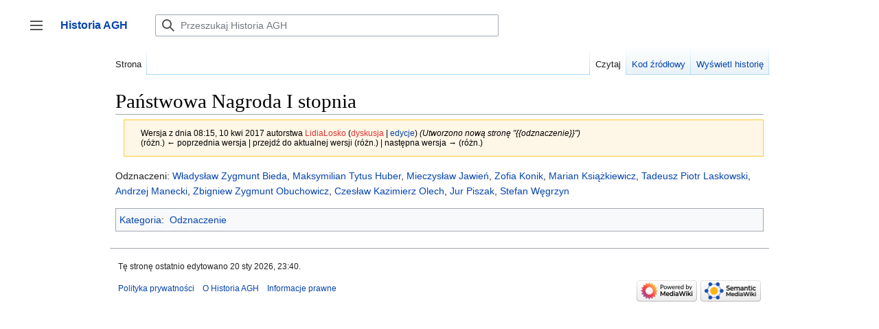

--- FILE ---
content_type: text/html; charset=UTF-8
request_url: https://historia.agh.edu.pl/mediawiki/index.php?title=Pa%EF%BF%BD%EF%BF%BDstwowa_Nagroda_I_stopnia&oldid=30397
body_size: 28566
content:

<!DOCTYPE html>
<html class="client-nojs" lang="pl" dir="ltr">
<head>
<meta charset="UTF-8"/>
<title>Państwowa Nagroda I stopnia – Historia AGH</title>
<script>document.documentElement.className="client-js";RLCONF={"wgBreakFrames":false,"wgSeparatorTransformTable":[",\t."," \t,"],"wgDigitTransformTable":["",""],"wgDefaultDateFormat":"dmy","wgMonthNames":["","styczeń","luty","marzec","kwiecień","maj","czerwiec","lipiec","sierpień","wrzesień","październik","listopad","grudzień"],"wgRequestId":"81f1e503e54f17f027645930","wgCSPNonce":false,"wgCanonicalNamespace":"","wgCanonicalSpecialPageName":false,"wgNamespaceNumber":0,"wgPageName":"Państwowa_Nagroda_I_stopnia","wgTitle":"Państwowa Nagroda I stopnia","wgCurRevisionId":30397,"wgRevisionId":30397,"wgArticleId":4061,"wgIsArticle":true,"wgIsRedirect":false,"wgAction":"view","wgUserName":null,"wgUserGroups":["*"],"wgCategories":["Odznaczenie"],"wgPageContentLanguage":"pl","wgPageContentModel":"wikitext","wgRelevantPageName":"Państwowa_Nagroda_I_stopnia","wgRelevantArticleId":4061,"wgIsProbablyEditable":false,"wgRelevantPageIsProbablyEditable":false,"wgRestrictionEdit":[],
"wgRestrictionMove":[],"wgPageFormsTargetName":null,"wgPageFormsAutocompleteValues":[],"wgPageFormsAutocompleteOnAllChars":false,"wgPageFormsFieldProperties":[],"wgPageFormsCargoFields":[],"wgPageFormsDependentFields":[],"wgPageFormsCalendarValues":[],"wgPageFormsCalendarParams":[],"wgPageFormsCalendarHTML":null,"wgPageFormsGridValues":[],"wgPageFormsGridParams":[],"wgPageFormsContLangYes":null,"wgPageFormsContLangNo":null,"wgPageFormsContLangMonths":[],"wgPageFormsHeightForMinimizingInstances":800,"wgPageFormsShowOnSelect":[],"wgPageFormsScriptPath":"/mediawiki/extensions/PageForms","edgValues":null,"wgPageFormsEDSettings":null,"wgAmericanDates":false,"sdgDownArrowImage":"/mediawiki/extensions/SemanticDrilldown/skins/down-arrow.png","sdgRightArrowImage":"/mediawiki/extensions/SemanticDrilldown/skins/right-arrow.png","egMapsScriptPath":"/mediawiki/extensions/Maps/","egMapsDebugJS":false,"egMapsAvailableServices":["leaflet","googlemaps3"],"egMapsLeafletLayersApiKeys":{"MapBox":"",
"MapQuestOpen":"","Thunderforest":"","GeoportailFrance":""}};RLSTATE={"skins.vector.user.styles":"ready","site.styles":"ready","user.styles":"ready","skins.vector.user":"ready","user":"ready","user.options":"loading","mediawiki.action.styles":"ready","mediawiki.interface.helpers.styles":"ready","mediawiki.ui.button":"ready","skins.vector.styles":"ready","skins.vector.icons":"ready","mediawiki.ui.icon":"ready","ext.smw.style":"ready","ext.smw.tooltip.styles":"ready"};RLPAGEMODULES=["ext.smw.style","ext.smw.tooltips","smw.entityexaminer","site","mediawiki.page.ready","skins.vector.js","skins.vector.es6","ext.gadget.refToolbar"];</script>
<script>(RLQ=window.RLQ||[]).push(function(){mw.loader.implement("user.options@1i9g4",function($,jQuery,require,module){mw.user.tokens.set({"patrolToken":"+\\","watchToken":"+\\","csrfToken":"+\\"});});});</script>
<link rel="stylesheet" href="/mediawiki/load.php?lang=pl&amp;modules=ext.smw.style%7Cext.smw.tooltip.styles&amp;only=styles&amp;skin=vector-2022"/>
<link rel="stylesheet" href="/mediawiki/load.php?lang=pl&amp;modules=mediawiki.action.styles%7Cmediawiki.interface.helpers.styles%7Cmediawiki.ui.button%2Cicon%7Cskins.vector.icons%2Cstyles&amp;only=styles&amp;skin=vector-2022"/>
<script async="" src="/mediawiki/load.php?lang=pl&amp;modules=startup&amp;only=scripts&amp;raw=1&amp;skin=vector-2022"></script>
<style>#mw-indicator-mw-helplink {display:none;}</style>
<meta name="ResourceLoaderDynamicStyles" content=""/>
<link rel="stylesheet" href="/mediawiki/load.php?lang=pl&amp;modules=site.styles&amp;only=styles&amp;skin=vector-2022"/>
<meta name="generator" content="MediaWiki 1.38.4"/>
<meta name="robots" content="noindex,nofollow"/>
<meta name="format-detection" content="telephone=no"/>
<link rel="alternate" type="application/rdf+xml" title="Państwowa Nagroda I stopnia" href="/mediawiki/index.php?title=Specjalna:EksportRDF/Pa%C5%84stwowa_Nagroda_I_stopnia&amp;xmlmime=rdf"/>
<link rel="shortcut icon" href="/favicon.ico"/>
<link rel="search" type="application/opensearchdescription+xml" href="/mediawiki/opensearch_desc.php" title="Historia AGH (pl)"/>
<link rel="EditURI" type="application/rsd+xml" href="http://historia.agh.edu.pl/mediawiki/api.php?action=rsd"/>
</head>
<body class="skin-vector skin-vector-search-vue mediawiki ltr sitedir-ltr mw-hide-empty-elt ns-0 ns-subject page-Państwowa_Nagroda_I_stopnia rootpage-Państwowa_Nagroda_I_stopnia skin-vector-2022 action-view approvedRevs-noapprovedrev"><div class="mw-page-container">
	<a class="mw-jump-link" href="#content">Przejdź do zawartości</a>
	<div class="mw-page-container-inner ">

<input
	type="checkbox"
	id="mw-sidebar-checkbox"
	class="mw-checkbox-hack-checkbox"
	>

<header class="mw-header">
	<label
		id="mw-sidebar-button"
		class="mw-checkbox-hack-button mw-ui-icon mw-ui-button mw-ui-quiet mw-ui-icon-element"
		for="mw-sidebar-checkbox"
		role="button"
		aria-controls="mw-panel"
		data-event-name="ui.sidebar"
		tabindex="0"
		title="Główne menu">
		Przełącz panel boczny
	</label>
	
<a href="/wiki/Portal_Historia_AGH" class="mw-logo">
	<span class="mw-logo-container">
		<strong class="mw-logo-wordmark">Historia AGH</strong>
	</span>
</a>

	
<div id="p-search" role="search" class="vector-search-box-vue  vector-search-box-collapses  vector-search-box-show-thumbnail vector-search-box-auto-expand-width vector-search-box">
	<div>
		<form action="/mediawiki/index.php" id="searchform"
			class="vector-search-box-form">
			<div id="simpleSearch"
				class="vector-search-box-inner"
				 data-search-loc="header-moved">
				<input class="vector-search-box-input"
					 type="search" name="search" placeholder="Przeszukaj Historia AGH" aria-label="Przeszukaj Historia AGH" autocapitalize="sentences" title="Przeszukaj Historia AGH [f]" accesskey="f" id="searchInput"
				/>
				<input type="hidden" name="title" value="Specjalna:Szukaj"/>
				<input id="mw-searchButton"
					 class="searchButton mw-fallbackSearchButton" type="submit" name="fulltext" title="Szukaj wprowadzonego tekstu w treści stron" value="Szukaj" />
				<input id="searchButton"
					 class="searchButton" type="submit" name="go" title="Przejdź do strony o dokładnie takim tytule, o ile istnieje" value="Przejdź" />
			</div>
		</form>
	</div>
	<a href="/wiki/Specjalna:Szukaj"
	
		
		
		
		class="mw-ui-button mw-ui-quiet mw-ui-icon mw-ui-icon-element mw-ui-icon-wikimedia-search search-toggle">
		<span>Szukaj</span>
	</a>
	
</div>

	<div class="vector-user-links">
	
<nav id="p-personal-more" class="mw-portlet mw-portlet-personal-more vector-menu vector-user-menu-more" aria-labelledby="p-personal-more-label" role="navigation" 
	 >
	<label id="p-personal-more-label" aria-label="" class="vector-menu-heading" aria-hidden="true">
		<span class="vector-menu-heading-label">Linki użytkownika</span>
	</label>
	<div class="vector-menu-content">
		
		<ul class="vector-menu-content-list">
</ul>
		
	</div>
</nav>

	
<nav id="p-personal" class="mw-portlet mw-portlet-personal vector-user-menu vector-user-menu-logged-out vector-menu vector-menu-dropdown" aria-labelledby="p-personal-label" role="navigation"  title="Więcej opcji"
	 >
	<input type="checkbox"
		id="p-personal-checkbox"
		role="button"
		aria-haspopup="true"
		data-event-name="ui.dropdown-p-personal"
		class="vector-menu-checkbox" aria-labelledby="p-personal-label" />
	<label id="p-personal-label" aria-label="" class="vector-menu-heading mw-ui-button mw-ui-quiet mw-ui-icon mw-ui-icon-element mw-ui-icon-wikimedia-ellipsis" aria-hidden="true">
		<span class="vector-menu-heading-label">Narzędzia osobiste</span>
			<span class="vector-menu-checkbox-expanded">rozwinięte</span>
			<span class="vector-menu-checkbox-collapsed">zwinięte</span>
	</label>
	<div class="vector-menu-content">
		<div class="vector-user-menu-create-account"><a href="/mediawiki/index.php?title=Specjalna:Utw%C3%B3rz_konto&amp;returnto=Pa%C5%84stwowa+Nagroda+I+stopnia&amp;returntoquery=oldid%3D30397" class="user-links-collapsible-item vector-menu-content-item mw-ui-icon mw-ui-icon-before" title="Zachęcamy do stworzenia konta i zalogowania, ale nie jest to obowiązkowe."><span>Utwórz konto</span></a></div>
<div class="vector-user-menu-login"><a href="/mediawiki/index.php?title=Specjalna:Zaloguj&amp;returnto=Pa%C5%84stwowa+Nagroda+I+stopnia&amp;returntoquery=oldid%3D30397" icon="logIn" class="vector-menu-content-item vector-menu-content-item-login mw-ui-icon mw-ui-icon-before mw-ui-icon-wikimedia-logIn" title="Zachęcamy do zalogowania się, choć nie jest to obowiązkowe. [o]" accesskey="o"><span>Zaloguj się</span></a></div>
<div class="vector-user-menu-anon-editor">
	<p>
		Strony dla anonimowych edytorów <a href="/wiki/Pomoc:Pierwsze_kroki" aria-label="Dowiedz się więcej na temat edytowania"><span>dowiedz się więcej</span></a>
	</p>
</div>

		<ul class="vector-menu-content-list"><li id="pt-login" class="mw-list-item"><a href="/mediawiki/index.php?title=Specjalna:Zaloguj&amp;returnto=Pa%C5%84stwowa+Nagroda+I+stopnia&amp;returntoquery=oldid%3D30397" title="Zachęcamy do zalogowania się, choć nie jest to obowiązkowe. [o]" accesskey="o"><span>Zaloguj się</span></a></li></ul>
		
	</div>
</nav>

</div>

</header>

<div class="mw-workspace-container">
	<div id="mw-navigation">
		<div id="mw-head">
			<div class="mw-article-toolbar-container">
				<div id="left-navigation">
					
<nav id="p-namespaces" class="mw-portlet mw-portlet-namespaces vector-menu vector-menu-tabs" aria-labelledby="p-namespaces-label" role="navigation" 
	 >
	<label id="p-namespaces-label" aria-label="" class="vector-menu-heading" aria-hidden="true">
		<span class="vector-menu-heading-label">Przestrzenie nazw</span>
	</label>
	<div class="vector-menu-content">
		
		<ul class="vector-menu-content-list"><li id="ca-nstab-main" class="selected mw-list-item"><a href="/wiki/Pa%C5%84stwowa_Nagroda_I_stopnia" title="Zobacz stronę treści [c]" accesskey="c"><span>Strona</span></a></li><li id="ca-talk" class="new mw-list-item"><a href="/mediawiki/index.php?title=Dyskusja:Pa%C5%84stwowa_Nagroda_I_stopnia&amp;action=edit&amp;redlink=1" rel="discussion" title="Dyskusja o zawartości tej strony (strona nie istnieje) [t]" accesskey="t"><span>Dyskusja</span></a></li></ul>
		
	</div>
</nav>

					
<nav id="p-variants" class="mw-portlet mw-portlet-variants emptyPortlet vector-menu-dropdown-noicon vector-menu vector-menu-dropdown" aria-labelledby="p-variants-label" role="navigation" 
	 >
	<input type="checkbox"
		id="p-variants-checkbox"
		role="button"
		aria-haspopup="true"
		data-event-name="ui.dropdown-p-variants"
		class="vector-menu-checkbox" aria-labelledby="p-variants-label" />
	<label id="p-variants-label" aria-label="Zmień wariant języka" class="vector-menu-heading" aria-hidden="true">
		<span class="vector-menu-heading-label">polski</span>
			<span class="vector-menu-checkbox-expanded">rozwinięte</span>
			<span class="vector-menu-checkbox-collapsed">zwinięte</span>
	</label>
	<div class="vector-menu-content">
		
		<ul class="vector-menu-content-list"></ul>
		
	</div>
</nav>

				</div>
				<div id="right-navigation">
					
<nav id="p-views" class="mw-portlet mw-portlet-views vector-menu vector-menu-tabs" aria-labelledby="p-views-label" role="navigation" 
	 >
	<label id="p-views-label" aria-label="" class="vector-menu-heading" aria-hidden="true">
		<span class="vector-menu-heading-label">Widok</span>
	</label>
	<div class="vector-menu-content">
		
		<ul class="vector-menu-content-list"><li id="ca-view" class="selected mw-list-item"><a href="/wiki/Pa%C5%84stwowa_Nagroda_I_stopnia"><span>Czytaj</span></a></li><li id="ca-viewsource" class="mw-list-item"><a href="/mediawiki/index.php?title=Pa%C5%84stwowa_Nagroda_I_stopnia&amp;action=edit" title="Ta strona jest zabezpieczona. Możesz zobaczyć tekst źródłowy. [e]" accesskey="e"><span>Kod źródłowy</span></a></li><li id="ca-history" class="mw-list-item"><a href="/mediawiki/index.php?title=Pa%C5%84stwowa_Nagroda_I_stopnia&amp;action=history" title="Starsze wersje tej strony. [h]" accesskey="h"><span>Wyświetl historię</span></a></li></ul>
		
	</div>
</nav>

					
<nav id="p-cactions" class="mw-portlet mw-portlet-cactions emptyPortlet vector-menu-dropdown-noicon vector-menu vector-menu-dropdown" aria-labelledby="p-cactions-label" role="navigation"  title="Więcej opcji"
	 >
	<input type="checkbox"
		id="p-cactions-checkbox"
		role="button"
		aria-haspopup="true"
		data-event-name="ui.dropdown-p-cactions"
		class="vector-menu-checkbox" aria-labelledby="p-cactions-label" />
	<label id="p-cactions-label" aria-label="" class="vector-menu-heading" aria-hidden="true">
		<span class="vector-menu-heading-label">Więcej</span>
			<span class="vector-menu-checkbox-expanded">rozwinięte</span>
			<span class="vector-menu-checkbox-collapsed">zwinięte</span>
	</label>
	<div class="vector-menu-content">
		
		<ul class="vector-menu-content-list"></ul>
		
	</div>
</nav>

				</div>
			</div>
		</div>
		

<div id="mw-panel" class="mw-sidebar">
	
<nav id="p-navigation" class="mw-portlet mw-portlet-navigation vector-menu vector-menu-portal portal" aria-labelledby="p-navigation-label" role="navigation" 
	 >
	<label id="p-navigation-label" aria-label="" class="vector-menu-heading" aria-hidden="true">
		<span class="vector-menu-heading-label">Nawigacja</span>
	</label>
	<div class="vector-menu-content">
		
		<ul class="vector-menu-content-list"><li id="n-Zaloguj-się" class="mw-list-item"><a href="/wiki/Specjalna:Zaloguj"><span>Zaloguj się</span></a></li><li id="n-mainpage-description" class="mw-list-item"><a href="/wiki/Portal_Historia_AGH" icon="home" title="Przejdź na stronę główną [z]" accesskey="z"><span>Strona główna</span></a></li><li id="n-Ostatnie-zmiany" class="mw-list-item"><a href="/wiki/Specjalna:Ostatnie_zmiany"><span>Ostatnie zmiany</span></a></li></ul>
		
	</div>
</nav>

	
	
<nav id="p-Dla_czytelników" class="mw-portlet mw-portlet-Dla_czytelników vector-menu vector-menu-portal portal" aria-labelledby="p-Dla_czytelników-label" role="navigation" 
	 >
	<label id="p-Dla_czytelników-label" aria-label="" class="vector-menu-heading" aria-hidden="true">
		<span class="vector-menu-heading-label">Dla czytelników</span>
	</label>
	<div class="vector-menu-content">
		
		<ul class="vector-menu-content-list"><li id="n-O-Historia-AGH" class="mw-list-item"><a href="/wiki/Historia_AGH:O_Historia_AGH"><span>O Historia AGH</span></a></li><li id="n-Zasady-doboru-źródeł-do-bazy" class="mw-list-item"><a href="/wiki/Zasady_doboru_%C5%BAr%C3%B3de%C5%82_do_bazy"><span>Zasady doboru źródeł do bazy</span></a></li><li id="n-Kontakt" class="mw-list-item"><a href="/wiki/Historia:O_historia"><span>Kontakt</span></a></li><li id="n-Wyszukaj" class="mw-list-item"><a href="/wiki/Specjalna:Szukaj"><span>Wyszukaj</span></a></li></ul>
		
	</div>
</nav>

<nav id="p-tb" class="mw-portlet mw-portlet-tb vector-menu vector-menu-portal portal" aria-labelledby="p-tb-label" role="navigation" 
	 >
	<label id="p-tb-label" aria-label="" class="vector-menu-heading" aria-hidden="true">
		<span class="vector-menu-heading-label">Narzędzia</span>
	</label>
	<div class="vector-menu-content">
		
		<ul class="vector-menu-content-list"><li id="t-whatlinkshere" class="mw-list-item"><a href="/wiki/Specjalna:Linkuj%C4%85ce/Pa%C5%84stwowa_Nagroda_I_stopnia" title="Pokaż listę wszystkich stron linkujących do tej strony [j]" accesskey="j"><span>Linkujące</span></a></li><li id="t-recentchangeslinked" class="mw-list-item"><a href="/wiki/Specjalna:Zmiany_w_linkowanych/Pa%C5%84stwowa_Nagroda_I_stopnia" rel="nofollow" title="Ostatnie zmiany w stronach, do których ta strona linkuje [k]" accesskey="k"><span>Zmiany w linkowanych</span></a></li><li id="t-specialpages" class="mw-list-item"><a href="/wiki/Specjalna:Strony_specjalne" title="Lista wszystkich stron specjalnych [q]" accesskey="q"><span>Strony specjalne</span></a></li><li id="t-print" class="mw-list-item"><a href="javascript:print();" rel="alternate" title="Wersja do wydruku [p]" accesskey="p"><span>Wersja do druku</span></a></li><li id="t-permalink" class="mw-list-item"><a href="/mediawiki/index.php?title=Pa%C5%84stwowa_Nagroda_I_stopnia&amp;oldid=30397" title="Stały link do tej wersji strony"><span>Link do tej wersji</span></a></li><li id="t-info" class="mw-list-item"><a href="/mediawiki/index.php?title=Pa%C5%84stwowa_Nagroda_I_stopnia&amp;action=info" title="Więcej informacji na temat tej strony"><span>Informacje o tej stronie</span></a></li><li id="t-smwbrowselink" class="mw-list-item"><a href="/wiki/Specjalna:Przegl%C4%85d/:Pa%C5%84stwowa-5FNagroda-5FI-5Fstopnia" rel="search"><span>Przeglądaj właściwości</span></a></li><li id="t-cite" class="mw-list-item"><a href="/mediawiki/index.php?title=Specjalna:Cytuj&amp;page=Pa%C5%84stwowa_Nagroda_I_stopnia&amp;id=30397&amp;wpFormIdentifier=titleform" title="Informacja o tym jak należy cytować tę stronę"><span>Cytowanie tego artykułu</span></a></li></ul>
		
	</div>
</nav>

	
	
</div>

	</div>
	<div class="mw-table-of-contents-container mw-sticky-header-element">
		
	</div>
	<div class="mw-content-container">
<main id="content" class="mw-body" role="main">
	<a id="top"></a>
	<div id="siteNotice"></div>

	<div class="mw-indicators">
	<div id="mw-indicator-smw-entity-examiner" class="mw-indicator"><div class="smw-entity-examiner smw-indicator-vertical-bar-loader" data-subject="Państwowa_Nagroda_I_stopnia#0##" data-dir="ltr" data-uselang="" title="Running an examiner in the background"></div></div>
	</div>
	<h1 id="firstHeading" class="firstHeading mw-first-heading">Państwowa Nagroda I stopnia</h1>


	<div id="bodyContent" class="vector-body">
			<div id="siteSub" class="noprint">Z Historia AGH</div>
		<div id="contentSub"><div class="mw-revision warningbox"><div id="mw-revision-info">Wersja z dnia 08:15, 10 kwi 2017 autorstwa <a href="/mediawiki/index.php?title=U%C5%BCytkowniczka:LidiaLosko&amp;action=edit&amp;redlink=1" class="new mw-userlink" title="Użytkowniczka:LidiaLosko (strona nie istnieje)"><bdi>LidiaLosko</bdi></a> <span class="mw-usertoollinks">(<a href="/mediawiki/index.php?title=Dyskusja_u%C5%BCytkowniczki:LidiaLosko&amp;action=edit&amp;redlink=1" class="new mw-usertoollinks-talk" title="Dyskusja użytkowniczki:LidiaLosko (strona nie istnieje)">dyskusja</a> | <a href="/wiki/Specjalna:Wk%C5%82ad/LidiaLosko" class="mw-usertoollinks-contribs" title="Specjalna:Wkład/LidiaLosko">edycje</a>)</span> <span class="comment">(Utworzono nową stronę &quot;{{odznaczenie}}&quot;)</span></div><div id="mw-revision-nav">(różn.) ← poprzednia wersja | przejdź do aktualnej wersji (różn.) | następna wersja → (różn.)</div></div></div>
		<div id="contentSub2"></div>
		
		<div id="mw-content-text" class="mw-body-content mw-content-ltr" lang="pl" dir="ltr"><div class="mw-parser-output"><p>Odznaczeni:
<a href="/wiki/W%C5%82adys%C5%82aw_Zygmunt_Bieda" title="Władysław Zygmunt Bieda">Władysław Zygmunt Bieda</a>, <a href="/wiki/Maksymilian_Tytus_Huber" title="Maksymilian Tytus Huber">Maksymilian Tytus Huber</a>, <a href="/wiki/Mieczys%C5%82aw_Jawie%C5%84" title="Mieczysław Jawień">Mieczysław Jawień</a>, <a href="/wiki/Zofia_Konik" title="Zofia Konik">Zofia Konik</a>, <a href="/wiki/Marian_Ksi%C4%85%C5%BCkiewicz" title="Marian Książkiewicz">Marian Książkiewicz</a>, <a href="/wiki/Tadeusz_Piotr_Laskowski" title="Tadeusz Piotr Laskowski">Tadeusz Piotr Laskowski</a>, <a href="/wiki/Andrzej_Manecki" title="Andrzej Manecki">Andrzej Manecki</a>, <a href="/wiki/Zbigniew_Zygmunt_Obuchowicz" title="Zbigniew Zygmunt Obuchowicz">Zbigniew Zygmunt Obuchowicz</a>, <a href="/wiki/Czes%C5%82aw_Kazimierz_Olech" title="Czesław Kazimierz Olech">Czesław Kazimierz Olech</a>, <a href="/wiki/Jur_Piszak" title="Jur Piszak">Jur Piszak</a>, <a href="/wiki/Stefan_W%C4%99grzyn" title="Stefan Węgrzyn">Stefan Węgrzyn</a>
</p>
<!-- 
NewPP limit report
Cached time: 20260120123713
Cache expiry: 86400
Reduced expiry: false
Complications: []
[SMW] In‐text annotation parser time: 0.001 seconds
CPU time usage: 0.047 seconds
Real time usage: 0.087 seconds
Preprocessor visited node count: 6/1000000
Post‐expand include size: 1091/2097152 bytes
Template argument size: 0/2097152 bytes
Highest expansion depth: 4/100
Expensive parser function count: 0/100
Unstrip recursion depth: 0/20
Unstrip post‐expand size: 0/5000000 bytes
-->
<!--
Transclusion expansion time report (%,ms,calls,template)
100.00%   70.889      1 Szablon:Odznaczenie
100.00%   70.889      1 -total
-->

<!-- Saved in parser cache with key historia:pcache:idhash:4061-0!dateformat=default and timestamp 20260120123713 and revision id 30397. Serialized with JSON.
 -->
</div>
<div class="printfooter">Źródło: „<a dir="ltr" href="http://historia.agh.edu.pl/mediawiki/index.php?title=Państwowa_Nagroda_I_stopnia&amp;oldid=30397">http://historia.agh.edu.pl/mediawiki/index.php?title=Państwowa_Nagroda_I_stopnia&amp;oldid=30397</a>”</div></div>
		<div id="catlinks" class="catlinks" data-mw="interface"><div id="mw-normal-catlinks" class="mw-normal-catlinks"><a href="/wiki/Specjalna:Kategorie" title="Specjalna:Kategorie">Kategoria</a>: <ul><li><a href="/wiki/Kategoria:Odznaczenie" title="Kategoria:Odznaczenie">Odznaczenie</a></li></ul></div></div>
	</div>


</main>

	</div> 
</div> 

<div class="mw-workspace-container mw-footer-container">
	<div class="mw-content-container">
		
<footer id="footer" class="mw-footer" role="contentinfo" >
	<ul id="footer-info">
	<li id="footer-info-lastmod"> Tę stronę ostatnio edytowano 20 sty 2026, 23:40.</li>
</ul>

	<ul id="footer-places">
	<li id="footer-places-privacy"><a href="/wiki/Historia_AGH:Polityka_prywatno%C5%9Bci" title="Historia AGH:Polityka prywatności">Polityka prywatności</a></li>
	<li id="footer-places-about"><a href="/wiki/Historia_AGH:O_Historia_AGH" title="Historia AGH:O Historia AGH">O Historia AGH</a></li>
	<li id="footer-places-disclaimer"><a href="/wiki/Historia_AGH:Informacje_prawne" title="Historia AGH:Informacje prawne">Informacje prawne</a></li>
</ul>

	<ul id="footer-icons" class="noprint">
	<li id="footer-poweredbyico"><a href="https://www.mediawiki.org/"><img src="/mediawiki/resources/assets/poweredby_mediawiki_88x31.png" alt="Powered by MediaWiki" srcset="/mediawiki/resources/assets/poweredby_mediawiki_132x47.png 1.5x, /mediawiki/resources/assets/poweredby_mediawiki_176x62.png 2x" width="88" height="31" loading="lazy"/></a><a href="https://www.semantic-mediawiki.org/wiki/Semantic_MediaWiki"><img src="[data-uri]" alt="Powered by Semantic MediaWiki" class="smw-footer" width="88" height="31" loading="lazy"/></a></li>
</ul>

</footer>

	</div>
</div>
	</div> 
</div> 

<script>(RLQ=window.RLQ||[]).push(function(){mw.config.set({"wgPageParseReport":{"smw":{"limitreport-intext-parsertime":0.001},"limitreport":{"cputime":"0.047","walltime":"0.087","ppvisitednodes":{"value":6,"limit":1000000},"postexpandincludesize":{"value":1091,"limit":2097152},"templateargumentsize":{"value":0,"limit":2097152},"expansiondepth":{"value":4,"limit":100},"expensivefunctioncount":{"value":0,"limit":100},"unstrip-depth":{"value":0,"limit":20},"unstrip-size":{"value":0,"limit":5000000},"timingprofile":["100.00%   70.889      1 Szablon:Odznaczenie","100.00%   70.889      1 -total"]},"cachereport":{"timestamp":"20260120123713","ttl":86400,"transientcontent":false}}});mw.config.set({"wgBackendResponseTime":439});});</script>
</body>
</html>